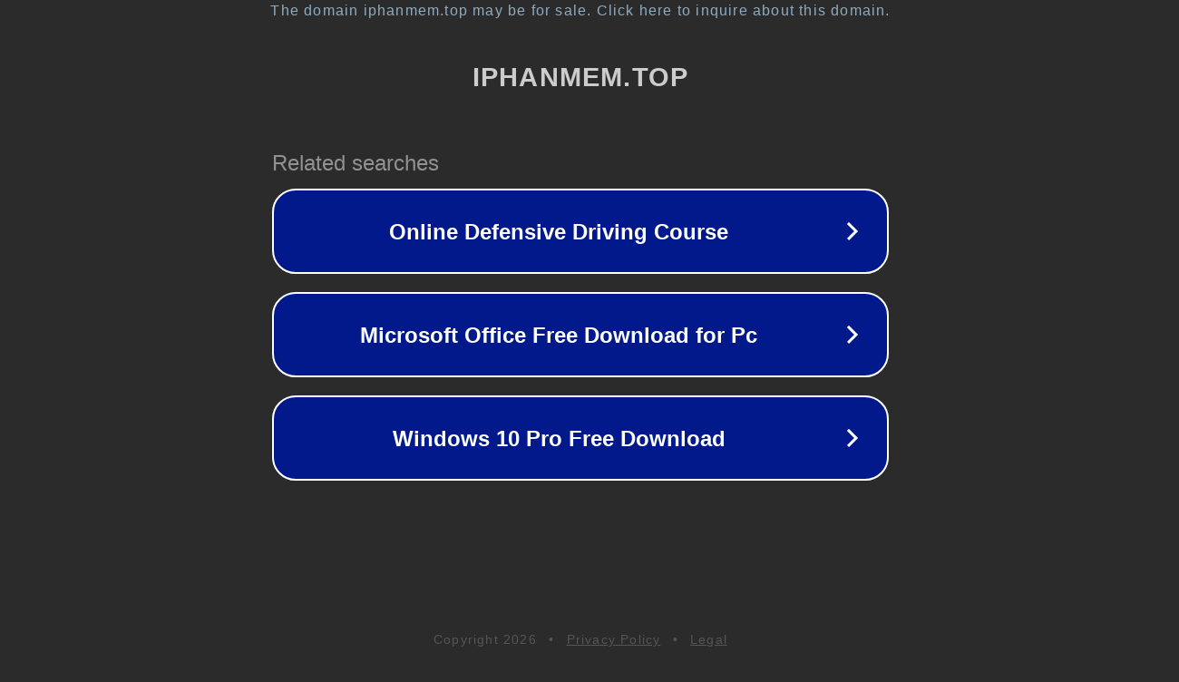

--- FILE ---
content_type: text/html; charset=utf-8
request_url: https://iphanmem.top/tag/download-eximioussoft-banner-maker-pro/
body_size: 1098
content:
<!doctype html>
<html data-adblockkey="MFwwDQYJKoZIhvcNAQEBBQADSwAwSAJBANDrp2lz7AOmADaN8tA50LsWcjLFyQFcb/P2Txc58oYOeILb3vBw7J6f4pamkAQVSQuqYsKx3YzdUHCvbVZvFUsCAwEAAQ==_PTrKV2QNh9ZqtP7eMvtA+WJcZ04J2k0rs1zR3p8n6Kg3Mn24b/ORQf/zanMPkgPvGZ/8IPiM9Kca+TctXYc4gg==" lang="en" style="background: #2B2B2B;">
<head>
    <meta charset="utf-8">
    <meta name="viewport" content="width=device-width, initial-scale=1">
    <link rel="icon" href="[data-uri]">
    <link rel="preconnect" href="https://www.google.com" crossorigin>
</head>
<body>
<div id="target" style="opacity: 0"></div>
<script>window.park = "[base64]";</script>
<script src="/bUZIsfeMn.js"></script>
</body>
</html>
